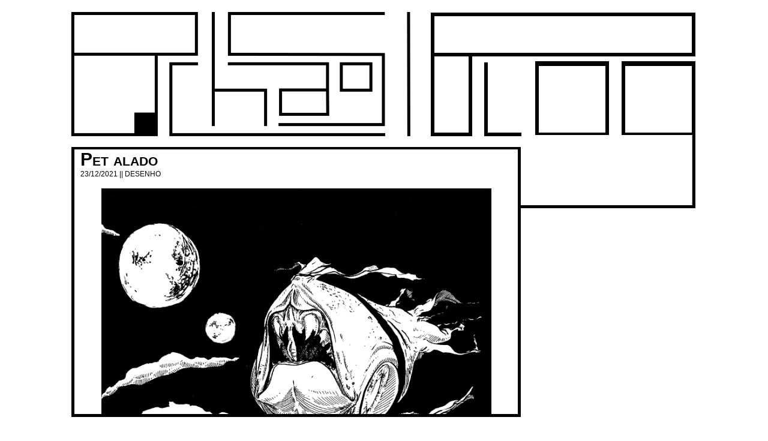

--- FILE ---
content_type: text/css
request_url: http://bchaos.blog/wp-content/themes/BLOG_BarbarumChaos/style.css
body_size: 40052
content:
/*
Theme name: BarbarumChaos tema
Theme url: https://bchaos.blog
Description: theme for my personal blog
Author nome: B. Chaos
Author url: http://bchaos.art
version: 1.0
*/

.container {
  text-align:left;
  font-family: Tahoma, Arial, Helvetica, sans-serif;
  width:1045px;
  height:675px;
  margin-left:auto;
  margin-right:auto;
  }

a:link {
  color:#000000;
  text-decoration:none;
  }

a:visited {
  text-decoration:none;
  }

a:hover {
  text-decoration:none;
}


#limit {
    position:fixed;
    width:749px;
    height:25px;
    top:0px;
    margin-left:1px;
    border-bottom: solid 5px #000000;
    background: #FFFFFF;
    z-index:100;
}

.header {
  top:20px;
  margin-left:0px;
  width:1045px;
  height:225px;
  border-top-style: none;
  border-right-style: none;
  border-bottom-style: none;
  border-left-style: none;
  visibility: visible;
  background-image:url("https://bchaos.blog/wp-content/uploads/2025/02/header-BLOG-superior_2025.png");
  z-index:10000;
  position:absolute;
}

.caixa_posts {
  margin-top:218px;
  margin-left:1px;
  background:#ffffff;
  overflow:auto;
  width:739px;
  z-index:1000;
  visibility:visible;
  float:left;
  border: solid 5px #000000;
}

.content_posts .wp-caption {
  display:none;
}

.title {
  color:#000000;
  margin-top:0;
  margin-right:0;
  margin-left:0;
  margin-bottom:0;
  text-align:left;
  font-family: Tahoma, Arial, Helvetica, sans-serif;
  font-variant: small-caps;
  font-weight: bold;
  padding-left:10px;
  padding-right:10px;
  font-size: 30px;
}

.title link {
  color:#888888;
  text-decoration:none;
  }

.title:visited {
  color:#666666;
  text-decoration:none;
  }

.title:hover {
  color:#000000;
  text-decoration:none;
}


.sub {
  color:#000000;
  text-transform:uppercase !important;
  font-family: Tahoma, Arial, Helvetica, sans-serif;
  padding-left:10px;
  padding-right:10px;
  line-height:15px;
  font-size:12px;
}

.content {
  margin-top:1em;
  margin-left:0;
  margin-bottom:0;
  padding-left:20px;
  padding-right:20px;
  line-height:1.6em;
  text-indent:25px;
  text-align:justify;
  color:#000000;
  }
.content a:link {
  color:#333333;
  text-decoration:none;
  }

.content a:visited {
  color:#666666;
  text-decoration:none;
  }

.content a:hover {
  color:#000000;
  text-decoration:none;
}

.info {
  color:#000000;
  text-transform:uppercase;
  font-family: Tahoma, Arial, Helvetica, sans-serif;
  padding-left:10px;
  padding-right:10px;
  font-size:15px;
  list-style:none;
  display:inline-block;
  text-align:left;
}

.info ul {
  color:#000000;
  list-style:none;
  display:inline-block;
}

.info li {
  color:#000000;
  text-decoration:none;
  list-style:none;
  display:inline-block;
}

.info a:visited {
  color:#000000;
  text-decoration:none;
  list-style:none;
  display:inline-block;
}

.info a:hover {
  color:#ffffff !important;
  text-decoration:none;
  background:#000000;
  list-style:none;
  display:inline-block;
}

.sidebar { 
  color:#000000;
  width:295px;
  height:255px;
  font-family: Tahoma, Arial, Helvetica, sans-serif;
  margin-left:750px;
  margin-top:71px;
  position: fixed;
  background-image:url("https://bchaos.blog/wp-content/uploads/2022/12/header-BLOG-inferior-2022.png");
  background-position:fixed;
  background-repeat:no-repeat;
  z-index:2;
 }

#menu {
   position:fixed;
   margin-top:16px;
   width:280px;
   height:100px;
   z-index:5;
}
#menu img:hover {
    opacity:0.6;
  }

#menu li {
  text-decoration:none;
}

#menu-Feed {
    margin-left:34px;
}

#menu-Contato {
	width:1px;
	margin-left: 45px;
	position: fixed;
	display:none;
}
#menu-Contato + label {
background-image: url("https://bchaos.blog/wp-content/uploads/2022/12/menu-contatoabrir-2022.png");
margin-left: 45px;
height: 100px;
width: 100px;
position: fixed;
}
#menu-Contato + label:hover {
    opacity:0.6;
  }


#menu-Contato + label:after {
background-image:url("https://bchaos.blog/wp-content/uploads/2022/12/menu-contatoabrir-2022.png"); 
}

#menu-Contato:checked ~ .menuContato {
  margin-top:130px;
  height:675px;
  width:295px;
}

#menu-Contato:checked + label {
background-image: url("https://bchaos.blog/wp-content/uploads/2022/12/menu-contatofechar-2022.png");
}

#menu-Contato:checked + label:after {
background-image: url("https://bchaos.blog/wp-content/uploads/2022/12/menu-contatofechar-2022.png");
}

.menuContato{
    margin-top:130px;
	height:0px;
	transition: 0.5s ease-in-out all;
	overflow:hidden;
}

.busca {
  padding-left:5px;
  color:#ffffff;
  background-color:#000000;
  padding-bottom:5px;
  }
input#s {
width:640px;
border:none;
background:none;
font-size:14px;
color:#ffffff;
}
input#s:active {
border:none;
background:none;
font-size:14px;
}
input#searchsubmit {
color:#ffffff;
background:#000000;
border:solid 1px #ffffff;
text-transform:capitalize;
}
input#searchsubmit:hover {
color:#000000;
background:#ffffff;
border:solid 1px #ffffff;
text-transform:capitalize;

}
input#searchsubmit:active {
color:#666666;
background:#ffffff;
border:none;
text-transform:capitalize;
}

.arquivo li {
  list-style:none;
  text-decoration:none;
}
.arquivo {
  color:#000000;
  list-style:none;
  text-decoration:none;
  font-size:15px;
	padding-left:50px;
  word-spacing:5px;
  line-height:35px;
  width:650px;
	overflow-y:auto;
  }
.arquivo a:link {
  color:#000000;
  list-style:none;
  text-decoration:none;
}
.arquivo a:visited {
  color:#333333;
  list-style:none;
  text-decoration:none;
}
.arquivo a:hover {
  color:#666666;
  list-style:none;
  text-decoration:none;
}
.emptymonth {
  color:transparent;
  list-style:none;
  text-decoration:none;
}

.category-name {
  color:#000000;
  text-transform:uppercase;
  font-family: Tahoma, Arial, Helvetica, sans-serif;
  font-size:20px;
  padding-left:10px;
  padding-right:10px;
}

.link-portifolio {
	  color:#000000;
	font-weight:bold;
  text-transform:uppercase;
  font-family: Tahoma, Arial, Helvetica, sans-serif;
  font-size:12px;
  padding-left:5px;	
	  z-index:1;
}

.link-portifolio a:hover{
  color:#666666;
  list-style:none;
  text-decoration:none;
}

.link-blogantigo {
  color:#000000;
  text-transform:uppercase;
  font-family: Tahoma, Arial, Helvetica, sans-serif;
  font-size:20px;
  text-align:center;  
}
.link-blogantigo a:link {
  color:#000000;
  text-transform:uppercase;
  font-family: Tahoma, Arial, Helvetica, sans-serif;
  text-emphasis: bold;
  font-size:20px;
  text-align:center;  
}
.link-blogantigo a:hover {
  color:#ffffff;
  background:#000000;
  text-transform:uppercase;
  font-family: Tahoma, Arial, Helvetica, sans-serif;
  text-emphasis: bold;
  font-size:20px;
  text-align:center;  
}

.contact-form {
    border: solid 5px #000000;
	background-color:#000000;
	width: 281px;
}

.contact-form #mensagem {
	width: 98%;
	height:118px;
}
.contact-form #enviar {
    width:98%;
    height:30px;
	font-family: Tahoma, Arial, Helvetica, sans-serif;
	text-transform:uppercase;
    font-size:15px;
	line-height:10px;
	letter-spacing: 2px;
    background-color:#000000;
    color:#ffffff;
    border:none;
    cursor:pointer; }
.contact-form #enviar:hover {
	color:#666666;
	background-color:#000000;
	}
.contact-form input:focus, textarea:focus {
    border:1px solid #666666;
}
.contact-form input, textarea {
font-family: Tahoma, Arial, Helvetica, sans-serif;
    width:98%;
    height:30px;
    background:#ffffff;
    border:1px solid #000000;
    padding:10px;
    font-size:15px;
    color:#000000;
	display: block;
}
.contact-form #email {
	display: none;
}


.footer {
        position:fixed;
        width:749px;
        height:25px;
        bottom:0px;
        margin-left:1px;
        border-top: solid 5px #000000;
        background: #FFFFFF;
        z-index:400;
}


.header-port {
	text-align: center;
	  font-size:300%;
	width:100%;
    margin-top:0px;
	  margin-left:auto;
      margin-right:auto;
	height:10%;
}

@keyframes text1 {
  0%, 70%, 100% {
    width: 0;
  }

  60%, 65% {
    width: 8.1em;
  }
}

@keyframes text2 {
  0%, 70%, 100% {
    width: 0;
  }
  
  75%, 90% {
    width: 4.8em;
  }
}

.arbara {
  animation: text1;
}
.sdep {
  animation: text2;
}
.arbara, .sdep {
  overflow: hidden;
  white-space: nowrap;
  display: inline-block;
  position: relative;
  animation-duration: 10s;
  animation-timing-function: cubic-bezier(0.25,0,1,0);
  animation-iteration-count: infinite;
  font-size:75%;
  opacity: 35%;
}

div.horizontal {
	width:95%;
	height:85%;
  margin-left:auto;
  margin-right:auto;
  overflow:hidden;
}
#port::-webkit-scrollbar {
    width: 12px;
   	    background-color: #000000;
}
#port::-webkit-scrollbar-thumb {
   	    background-color: #ffffff;
	border: 3px solid #000000;
}
#port::-webkit-scrollbar-track {
    background-color: #000000;
}
#port::-webkit-scrollbar-track-piece {
	    background-color: #ffffff;
	border: 7px solid #000000;
}
#port::-webkit-scrollbar-button {
    background-color: #ffffff;
}
#port::-webkit-scrollbar-corner {
    background-color: #000000;
}


.table {
    display: table;
    table-layout: fixed;
    width: 100%;
	overflow-x: scroll;
	overflow-y: hidden;
}

.conteudo-sobre {
    display: table-cell;
    width: 0px;
	height:80%;
	vertical-align: middle;
	color:#000000;
    overflow: hidden;
	background-color:#ffffff;
	  transition: 0.6s ease-in-out all;
}

#sobre {
	height: 80%;
	width:1px;
	position: absolute;
	margin-left:0px;
	display:none;
}

#sobre + label {
	height: 80%;
	width:15px;
	overflow-y:hidden;
	    position: absolute;
	  color:#ffffff;
  background:#000000;
  text-transform:uppercase;
  font-family: Tahoma, Arial, Helvetica, sans-serif;
  text-emphasis: bold;
	text-align:center;
		margin-left:0px;
vertical-align:-30px;
	  transition: 0.6s ease-in-out all;
}
#sobre + label:after {
  content:"> \A s \A o \A b \A r \A e";
}

#sobre + label:hover {
	  color:#999999;
  }

#sobre:checked ~ .conteudo-sobre {
    width: 30vw;
}

#sobre:checked + label {
  transform: translate(30vw, 0px);
}

#sobre:checked + label:after {
  content:"< \A s \A o \A b \A r \A e";
}

.conteudo-port {
	width:100%;
    display: table-cell;
overflow-x:hidden;
overflow-y:hidden;
}

#portifolio {
    font-size: 15px;
	  color:#ffffff;
  background:#000000;
  text-transform:uppercase;
  font-family: Tahoma, Arial, Helvetica, sans-serif;
	text-align:center;
	letter-spacing: 3px;
	width:100%;
}
#port {
	overflow-y:hidden;
	overflow-x:scroll;
}
#port img {
	height:71.5vh;
}

.conteudo-contato {
    display: table-cell;
    width: 0px;
    overflow: hidden;
	  color:#000000;
  background-color:#ffffff;
	right:0px;
transition: 0.6s ease-in-out all;
}
#contato {
   height: 80%;
	width:1px;
    position: absolute;
	margin-right:0px;
	display:none;
}
#contato + label {
	height: 80%;
	width:15px;
	overflow-y:hidden;
	font-size: 15px;
    position: absolute;
	  color:#ffffff;
  background-color:#000000;
  text-transform:uppercase;
  font-family: Tahoma, Arial, Helvetica, sans-serif;
  text-emphasis: bold;
		margin-left:-15px;
	text-align:center;
vertical-align:-30px;
transition: 0.6s ease-in-out all;
}
#contato + label:after {
  content:"< \A c \A o \A n \A t \A a \A t \A o";
		  transform: translate(300px, 0px);
}

#contato + label:hover {
	  color:#999999;
  }

#contato:checked ~ .conteudo-contato {
    width: 300px;
    transition: 0.6s ease-in-out all;
}

#contato:checked + label {
}

#contato:checked + label:after {
  content:"> \A c \A o \A n \A t \A a \A t \A o";
}

article {
    display: table-cell;
	border-right: #000000 1px solid;
  font-family: Tahoma, Arial, Helvetica, sans-serif;
  padding:5px;
  line-height:20px;
  font-size:12px;
vertical-align:top;
}
.article a:link {
  color:#333333;
  text-decoration:none;
  }

.article a:visited {
  color:#666666;
  text-decoration:none;
  }

.article a:hover {
  color:#000000;
  text-decoration:none;
}

div.sub-port {
  height: 2.5vh;
  width: 100%;
  background: #ffffff;
  color:#000000;
  text-transform:uppercase;
  font-family: Tahoma, Arial, Helvetica, sans-serif;
  line-height:20px;
  font-size:10px;
  text-align:center !important;
}

.wp-post-image:hover {
	cursor:help;
	transition: 0.6s ease-in-out all;
}

.wp-post-image:hover ~ div.sub-port {
    height: 30vh;
	width:100%;
	width: initial;
    transition: 0.6s ease-in-out all;
}

.wp-post-image {
    height: 75vh;
    object-fit: contain;
    width: auto;
}

.wp-caption-text {
font-family: Tahoma, Arial, Helvetica, sans-serif;
padding-top:5px;
text-align:center;
}

#sobre-port {
  font-family: Tahoma, Arial, Helvetica, sans-serif;
  padding-right:20px;
  line-height:20px;
  font-size:15px;
	text-align:justify;
	overflow:hidden;
	background-color:#ffffff;
	color:#000000;
	height:70vh;
}

#sobre-port a:link {
  color:#888888;
	text-transform:uppercase;
	font-size:12px;
  font-weight: bold;
  padding-left:10px;
}

#sobre-port a:visited {
  color:#000000;
  font-weight: bold;
}
#sobre-port a:hover {
  color:#000000 !important;
	font-weight: bold;
}

#contato-port {
	background-color:#ffffff;
  font-family: Tahoma, Arial, Helvetica, sans-serif;
  padding-left:10px;
  line-height:20px;
  font-size:12px;
  overflow:hidden;
}


.bchaos a:link {
color:#000000;
font-family: Tahoma, Arial, Helvetica, sans-serif;
text-transform:uppercase;
font-size:30px;
line-height:40px;
letter-spacing:2px;
margin-left:10px;
}

.bchaos a:hover {
  color:#000000;
  font-weight: bolder;
}

.bchaos-contact-form {
    width:40vw;
	padding-left:10px;
}

.bchaos-contact-form #enviar {
    width:98%;
    height:30px;
	font-family: Tahoma, Arial, Helvetica, sans-serif;
	text-transform:uppercase;
    font-size:15px;
	line-height:10px;
	letter-spacing: 2px;
    background-color:#000000;
    color:#ffffff;
    border:none;
    cursor:pointer; }
.bchaos-contact-form #enviar:hover {
	color:#666666;
	background-color:#000000;
	}
.bchaos-contact-form input:focus, textarea:focus {
    border:1px solid #666666;
}
.bchaos-contact-form input, textarea {
font-family: Tahoma, Arial, Helvetica, sans-serif;
    width:98%;
    height:30px;
    background:#ffffff;
    border:1px solid #000000;
    padding:10px;
    font-size:15px;
    color:#000000;
	display: block;
}
.bchaos-contact-form #email {
	display: none;
}

.header-loja {
	text-align: center;
	  font-family: Tahoma, Arial, Helvetica, sans-serif;
	  font-variant: small-caps;
	  font-size:300%;
	font-weight: bolder;
	width:100%;
    margin-top:0px;
	  margin-left:auto;
      margin-right:auto;
	height:10%;
}

#comprar {
    width:100%;
    height:30px;
	font-family: Tahoma, Arial, Helvetica, sans-serif;
	text-transform:uppercase;
    font-size:15px;
	line-height:10px;
	letter-spacing: 2px;
    background-color:#000000;
    color:#ffffff;
    border:none;
    cursor:pointer; }
#comprar :hover {
	color:#666666;
	background-color:#000000;
	}


.page-id-30 #posters-loja::-webkit-scrollbar {
    width: 12px;
   	    background-color: #000000;
}
.page-id-30 #posters-loja::-webkit-scrollbar-thumb {
   	    background-color: #ffffff;
	border: 3px solid #000000;
}
.page-id-30 #posters-loja::-webkit-scrollbar-track {
    background-color: #000000;
}
.page-id-30 #posters-loja::-webkit-scrollbar-track-piece {
	    background-color: #ffffff;
	border: 7px solid #000000;
}
.page-id-30 #posters-loja::-webkit-scrollbar-button {
    background-color: #ffffff;
}
.page-id-30 #posters-loja::-webkit-scrollbar-corner {
    background-color: #000000;
}

.conteudo-carrinho {
    display: table-cell;
    width: 0px;
    overflow: hidden;
	  color:#000000;
  background-color:#ffffff;
transition: 0.6s ease-in-out all;
	overflow-y:scroll;
		border-top: solid 5px #000000;
		border-bottom: solid 5px #000000;

}
#carrinho {
   height: 80%;
	width:1px;
    position: absolute;
	display:none;
}
#carrinho + label {
	height:80%;
	width:30px;
	overflow-y:hidden;
	font-size: 25px;
    position: absolute;
	  color:#ffffff;
  background-color:#000000;
  text-transform:uppercase;
  font-family: Tahoma, Arial, Helvetica, sans-serif;
  text-emphasis: bold;
		margin-left:0px;
	text-align:center;
transition: 0.6s ease-in-out all;
}
#carrinho + label:after {
  content:" \A < \A c \A a \A r \A r \A i \A n \A h \A o";
}

#carrinho + label:hover {
	  color:#999999;
  }

#carrinho:checked ~ .conteudo-carrinho {
    width: 100%;
    transition: 0.6s ease-in-out all;
}

#carrinho:checked + label {
}

#carrinho:checked + label:after {
  content:" \A > \A c \A a \A r \A r \A i \A n \A h \A o";
}

#carrinho-loja {
	background-color:#ffffff;
  font-family: Tahoma, Arial, Helvetica, sans-serif;
  padding-left:10px;
  line-height:20px;
  font-size:12px;
  overflow:hidden;
		margin-left:30px;

}


.conteudo-posters {
    display: table-cell;
    width: 100%;
	height:80%;
	vertical-align: middle;
	color:#000000;
	background-color:#ffffff;
	  transition: 0.6s ease-in-out all;
overflow-x:hidden;
overflow-y:hidden;
	padding-left:30px;
		border-top: solid 5px #000000;
			border-bottom: solid 5px #000000;

}

#posters {
	height: 80%;
	width:1px;
	position: absolute;
	display:none;
}

#posters + label {
	height:80%;
	width:30px;
	overflow-y:hidden;
	font-size: 25px;
    position: absolute;
	  color:#ffffff;
  background:#000000;
  text-transform:uppercase;
  font-family: Tahoma, Arial, Helvetica, sans-serif;
	text-align:center;
vertical-align:0px;
	  transition: 0.6s ease-in-out all;
	margin-left:30px;
}
#posters + label:after {
  content:"> \A p \A o \A s \A t \A e \A r \A s";
}

#posters + label:hover {
	  color:#999999;
  }

#posters:checked ~ .conteudo-posters {
    width: 0%;
	  transition: 0.6s ease-in-out all;
}

#posters:checked + label {
  transform: translate(90%, 0px);
}

#posters:checked + label:after {
  content:"< \A p \A o \A s \A t \A e \A r \A s";
}

.#posters-loja {
	overflow-y:hidden;
	overflow-x:scroll;
		height:80%;
	margin-left:30px;
float: right;
}
#posters-loja img {
		height:60vh;
}

div.sub-loja {
  height: 2.5vh;
  width: 100%;
  background: #ffffff;
  color:#000000;
  text-transform:uppercase;
  font-family: Tahoma, Arial, Helvetica, sans-serif;
  line-height:20px;
  font-size:10px;
  text-align:center !important;
}

#carrinho-loja {
  font-family: Tahoma, Arial, Helvetica, sans-serif;
  padding-right:20px;
  line-height:20px;
  font-size:15px;
	text-align:justify;
	overflow:hidden;
	background-color:#ffffff;
	color:#000000;
	height:70vh;
}

#carrinho-loja a:link {
  color:#888888;
	text-transform:uppercase;
	font-size:12px;
  font-weight: bold;
  padding-left:10px;
}

#carrinho-loja a:visited {
  color:#000000;
  font-weight: bold;
}
#carrinho-loja a:hover {
  color:#000000 !important;
	font-weight: bold;
}


.conteudo-zines {
    display: table-cell;
    width: 0%;
    overflow: hidden;
	  color:#000000;
  background-color:#ffffff;
transition: 0.6s ease-in-out all;
	overflow-y:scroll;
		border-top: solid 5px #000000;
		border-bottom: solid 5px #000000;

}
#zines {
   height: 80%;
	width:1px;
    position: absolute;
	display:none;
}
#zines + label {
	height:80%;
	width:30px;
	overflow-y:hidden;
	font-size: 25px;
    position: absolute;
	  color:#ffffff;
  background-color:#000000;
  text-transform:uppercase;
  font-family: Tahoma, Arial, Helvetica, sans-serif;
  text-emphasis: bold;
		margin-left:0px;
	text-align:center;
transition: 0.6s ease-in-out all;
		margin-left:60px;
		margin-right:15px;
}
#zines + label:after {
  content:" \A < \A z \A i \A n \A e \A s";
		  transform: translate(90%, 0px);
}

#zines + label:hover {
	  color:#999999;
  }

#zines:checked ~ .conteudo-zines {
    width: 90%;
    transition: 0.6s ease-in-out all;
}

#zines:checked + label {
}

#zines:checked + label:after {
  content:" \A > \A z \A i \A n \A e \A s";
}

#zines-loja {
	background-color:#ffffff;
  font-family: Tahoma, Arial, Helvetica, sans-serif;
  padding-left:10px;
  line-height:20px;
  font-size:12px;
  overflow:hidden;
		margin-left:30px;
}


.conteudo-mais {
    display: table-cell;
    width: 0px;
    overflow: hidden;
	  color:#000000;
  background-color:#ffffff;
	right:0px;
transition: 0.6s ease-in-out all;
}
#mais {
   height: 80%;
	width:1px;
    position: absolute;
	margin-right:0px;
	display:none;
}
#mais + label {
	height: 80%;
	width:15px;
	overflow-y:hidden;
	font-size: 15px;
    position: absolute;
	  color:#ffffff;
  background-color:#000000;
  text-transform:uppercase;
  font-family: Tahoma, Arial, Helvetica, sans-serif;
  text-emphasis: bold;
		margin-left:-15px;
	text-align:center;
vertical-align:-30px;
transition: 0.6s ease-in-out all;
}
#mais + label:after {
  content:"< \A m \A a \A i \A s";
		  transform: translate(300px, 0px);
}

#mais + label:hover {
	  color:#999999;
  }

#mais:checked ~ .conteudo-mais {
    width: 24vw;
    transition: 0.6s ease-in-out all;
}

#mais:checked + label {
}

#mais:checked + label:after {
  content:"> \A m \A a \A i \A s";
}

#mais-loja {
	background-color:#ffffff;
  font-family: Tahoma, Arial, Helvetica, sans-serif;
  padding-left:10px;
  line-height:20px;
  font-size:12px;
  overflow:hidden;
}




.carousel-wrapper{
  height:650px;
  position:relative;
  width:650px;
  margin:0 auto;
}
.carousel-item{
  position:absolute;
  top:0;
  bottom:0;
  left:0;
  right:0;
  opacity:0;
  transition: all 0.1s ease-in-out;
}
.arrow{
  border: solid black;
    border-width: 0 3px 3px 0;
    display: inline-block;
    padding: 12px;
}

.arrow-prev{
  left:-30px;
  position:absolute;
  top:50%;
  transform:translateY(-50%) rotate(135deg);
}
 
.arrow-next{
    right:-30px;
  position:absolute;
  top:50%;
  transform:translateY(-50%) rotate(-45deg);
  }

.light{
  color:white;
}



/*Select every element*/
[id^="item"] {
    display: none;
  }

.item-1 {
 z-index: 2;
 opacity: 1;
  }

*:target ~ .item-1 {
    opacity: 0;
  }

#item-1:target ~ .item-1 {
    opacity: 1;
  }

#item-2:target ~ .item-2, #item-3:target ~ .item-3, #item-4:target ~ .item-4, #item-5:target ~ .item-5, #item-6:target ~ .item-6, #item-7:target ~ .item-7, #item-8:target ~ .item-8, #item-9:target ~ .item-9, #item-10:target ~ .item-10, #item-11:target ~ .item-11, #item-12:target ~ .item-12, #item-13:target ~ .item-13, #item-14:target ~ .item-14, #item-15:target ~ .item-15, #item-16:target ~ .item-16, #item-17:target ~ .item-17, #item-18:target ~ .item-18, #item-19:target ~ .item-19, #item-20:target ~ .item-20, #item-21:target ~ .item-21, #item-22:target ~ .item-22, #item-23:target ~ .item-23, #item-24:target ~ .item-24, #item-25:target ~ .item-25, #item-26:target ~ .item-26, #item-27:target ~ .item-27, #item-28:target ~ .item-28, #item-29:target ~ .item-29, #item-30:target ~ .item-30, #item-31:target ~ .item-31 {
	z-index: 3;
    opacity: 1;
  }

@media only screen and (max-device-width: 720px) and (orientation: portrait) {
	
.container {
  text-align:left;
  font-family: Tahoma, Arial, Helvetica, sans-serif;
  width:1045px;
  height:675px;
  margin-left:auto;
  margin-right:auto;
  }

a:link {
  color:#000000;
  text-decoration:none;
  }

a:visited {
  text-decoration:none;
  }

#limit {
    position:fixed;
    width:749px;
    height:25px;
    top:0px;
    margin-left:1px;
    border-bottom: solid 5px #000000;
    background: #FFFFFF;
    z-index:100;
}

.header {
  top:20px;
  margin-left:0px;
  width:1045px;
  height:225px;
  border-top-style: none;
  border-right-style: none;
  border-bottom-style: none;
  border-left-style: none;
  visibility: visible;
  background-image:url("https://bchaos.blog/wp-content/uploads/2025/02/header-BLOG-superior_2025.png");
  z-index:10000;
  position:absolute;
}

.caixa_posts {
  margin-top:218px;
  margin-left:1px;
  background:#ffffff;
  overflow:auto;
  width:739px;
  z-index:1000;
  visibility:visible;
  float:left;
  border: solid 5px #000000;
}

.content_posts .wp-caption {
  display:none;
}

.title {
  color:#000000;
  margin-top:0;
  margin-right:0;
  margin-left:0;
  margin-bottom:0;
  text-align:left;
  font-family: Tahoma, Arial, Helvetica, sans-serif;
  font-variant: small-caps;
  font-weight: bold;
  padding-left:10px;
  padding-right:10px;
  font-size: 30px;
}

.title link {
  color:#888888;
  text-decoration:none;
  }

.title:visited {
  color:#666666;
  text-decoration:none;
  }

.sub {
  color:#000000;
  text-transform:uppercase !important;
  font-family: Tahoma, Arial, Helvetica, sans-serif;
  padding-left:10px;
  padding-right:10px;
  line-height:15px;
  font-size:12px;
}

.content {
  margin-top:1em;
  margin-left:0;
  margin-bottom:0;
  padding-left:20px;
  padding-right:20px;
  line-height:1.6em;
  text-indent:25px;
  text-align:justify;
  }
.content a:link {
  color:#333333;
  text-decoration:none;
  }

.content a:visited {
  color:#666666;
  text-decoration:none;
  }

.info {
  color:#000000;
  text-transform:uppercase;
  font-family: Tahoma, Arial, Helvetica, sans-serif;
  padding-left:10px;
  padding-right:10px;
  font-size:15px !important;
  list-style:none; 
  display:inline-block;
  text-align:left;
}

.info ul {
  color:#000000;
  list-style:none;
  display:inline-block;
}

.info li {
  color:#000000;
  text-decoration:none;
  list-style:none;
  display:inline-block;
}

.info a:visited {
  color:#000000;
  text-decoration:none;
  list-style:none;
  display:inline-block;
}

.sidebar { 
  color:#000000;
  width:295px;
  height:255px;
  font-family: Tahoma, Arial, Helvetica, sans-serif;
  margin-left:750px;
  margin-top:71px;
  position: fixed;
  background-image:url("https://bchaos.blog/wp-content/uploads/2022/12/header-BLOG-inferior-2022.png");
  background-position:fixed;
  background-repeat:no-repeat;
  z-index:2;
 }

#menu {
   position:fixed;
   margin-top:16px;
   width:280px;
   height:100px;
   z-index:5;
}

#menu li {
  text-decoration:none;
}

#menu-Feed {
    margin-left:34px;
}

#menu-Contato {
	width:1px;
	margin-left: 45px;
	position: fixed;
	display:none;
}
#menu-Contato + label {
background-image: url("https://bchaos.blog/wp-content/uploads/2022/12/menu-contatoabrir-2022.png");
margin-left: 45px;
height: 100px;
width: 100px;
position: fixed;
}
#menu-Contato + label:hover {
    opacity:0.6;
  }


#menu-Contato + label:after {
background-image:url("https://bchaos.blog/wp-content/uploads/2022/12/menu-contatoabrir-2022.png"); 
}

#menu-Contato:checked ~ .menuContato {
  margin-top:130px;
  height:675px;
  width:295px;
}

#menu-Contato:checked + label {
background-image: url("https://bchaos.blog/wp-content/uploads/2022/12/menu-contatofechar-2022.png");
}

#menu-Contato:checked + label:after {
background-image: url("https://bchaos.blog/wp-content/uploads/2022/12/menu-contatofechar-2022.png");
}

.menuContato{
    margin-top:130px;
	height:0px;
	transition: 0.5s ease-in-out all;
	overflow:hidden;
}

.busca {
  width:280px;
  margin-top:120px;
  padding-left:5px;
  }
input#s {
width:210px;
border:none;
background:none;
font-size:14px;
}
input#s:active {
border:none;
background:none;
font-size:14px;
}
input#searchsubmit {
color:#ffffff;
background:#000000;
border:none;
}
input#searchsubmit:active {
color:#666666;
background:#ffffff;
border:none;
}

.arquivo li {
  list-style:none;
  text-decoration:none;
}
.arquivo {
  color:#000000;
  list-style:none;
  text-decoration:none;
  font-size:12px;
	padding-left:5px;
  word-spacing:2px;
  line-height:18px;
  height: 200px;
  width:280px;
	overflow-y:auto;
  }
.arquivo a:link {
  color:#000000;
  list-style:none;
  text-decoration:none;
}
.arquivo a:visited {
  color:#333333;
  list-style:none;
  text-decoration:none;
}
.emptymonth {
  color:transparent;
  list-style:none;
  text-decoration:none;
}

.category-name {
  color:#000000;
  text-transform:uppercase;
  font-family: Tahoma, Arial, Helvetica, sans-serif;
  font-size:20px;
  padding-left:10px;
  padding-right:10px;
}

.link-portifolio {
	  color:#000000;
	font-weight:bold;
  text-transform:uppercase;
  font-family: Tahoma, Arial, Helvetica, sans-serif;
  font-size:12px;
  padding-left:5px;	
	  z-index:1;
}


.link-blogantigo {
  color:#000000;
  text-transform:uppercase;
  font-family: Tahoma, Arial, Helvetica, sans-serif;
  font-size:20px;
  text-align:center;  
}
.link-blogantigo a:link {
  color:#000000;
  text-transform:uppercase;
  font-family: Tahoma, Arial, Helvetica, sans-serif;
  text-emphasis: bold;
  font-size:20px;
  text-align:center;  
}

	.contact-form {
    border: solid 5px #000000;
	background-color:#000000;
	width: 281px;
	}

.contact-form #mensagem {
	width: 98%;
	height:118px;
}
.contact-form #enviar {
    width:98%;
    height:30px;
	font-family: Tahoma, Arial, Helvetica, sans-serif;
	text-transform:uppercase;
    font-size:15px;
	line-height:10px;
	letter-spacing: 2px;
    background-color:#000000;
    color:#ffffff;
    border:none;
    cursor:pointer; }
.contact-form input:focus, textarea:focus {
    border:1px solid #666666;
}
.contact-form input, textarea {
font-family: Tahoma, Arial, Helvetica, sans-serif;
    width:98%;
    height:30px;
    background:#ffffff;
    border:1px solid #000000;
    padding:10px;
    font-size:15px;
    color:#000000;
	display: block;
}
.contact-form #email {
	display: none;
}



.footer {
        position:fixed;
        width:749px;
        height:25px;
        bottom:0px;
        margin-left:1px;
        border-top: solid 5px #000000;
        background: #FFFFFF;
        z-index:400;
}


.header-port {
	text-align: center;
	  letter-spacing: 5px;
	  font-size:100px;
	font-weight: bolder;
	width:100%;
    margin-top:10px;
	  margin-left:auto;
      margin-right:auto;
	height:10vh;
}

div.horizontal {
	width:95%;
	height:90vh;
  margin-left:auto;
  margin-right:auto;
  overflow:hidden;
}


.table {
    display: table;
    table-layout: fixed;
    width: 100%;
	overflow-x: scroll;
	overflow-y: hidden;
}

.conteudo-sobre {
    display: table-cell;
    width: 0px;
	height:85%;
	vertical-align: middle;
	color:#000000;
    overflow: hidden;
	background-color:#ffffff;
	  transition: 0.6s ease-in-out all;
}

#sobre {
	height: 85%;
	width:1px;
	position: absolute;
	margin-left:0px;
	display:none;
}

#sobre + label {
	height: 89.5vh;
	width:55px;
	font-size: 50px;
	overflow-y:hidden;
	    position: absolute;
	  color:#ffffff;
  background:#000000;
  text-transform:uppercase;
  font-family: Tahoma, Arial, Helvetica, sans-serif;
  text-emphasis: bold;
	text-align:center;
		margin-left:-5px;
vertical-align:-30px;
	  transition: 0.6s ease-in-out all;
}
#sobre + label:after {
  content:"> \A s \A o \A b \A r \A e";
}


#sobre:checked ~ .conteudo-sobre {
    width: 40vw;
}

#sobre:checked + label {
  transform: translate(40vw, 0vw);
}

#sobre:checked + label:after {
  content:"< \A s \A o \A b \A r \A e";
}

.conteudo-port {
	width:100%;
    display: table-cell;
overflow-x:hidden;
overflow-y:hidden;
}

#portifolio {
    font-size: 30px;
	  color:#ffffff;
  background:#000000;
  text-transform:uppercase;
  font-family: Tahoma, Arial, Helvetica, sans-serif;
	text-align:center;
	letter-spacing: 3px;
	width:100%;
}
#port {
	overflow-y:hidden;
	overflow-x:scroll;
	margin-left:50px;
}
.conteudo-contato {
    display: table-cell;
    width: 0px;
    overflow: hidden;
	  color:#000000;
  background-color:#ffffff;
	right:0px;
transition: 0.6s ease-in-out all;
}
#contato {
   height: 85%;
	width:1px;
    position: absolute;
	margin-right:0px;
	display:none;
}
#contato + label {
	height: 89.5vh;
	width:55px;
	overflow-y:hidden;
	font-size: 50px;
    position: absolute;
	  color:#ffffff;
  background-color:#000000;
  text-transform:uppercase;
  font-family: Tahoma, Arial, Helvetica, sans-serif;
  text-emphasis: bold;
		margin-left:-40px;
	text-align:center;
vertical-align:-30px;
transition: 0.6s ease-in-out all;
}
#contato + label:after {
  content:"< \A c \A o \A n \A t \A a \A t \A o";
		  transform: translate(40vw, 0vw);
}

#contato:checked ~ .conteudo-contato {
    width: 40vw;
    transition: 0.6s ease-in-out all;
}

#contato:checked + label {
}

#contato:checked + label:after {
  content:"> \A c \A o \A n \A t \A a \A t \A o";
}

article {
    display: table-cell;
	border-right: #000000 1px solid;
  font-family: Tahoma, Arial, Helvetica, sans-serif;
  padding:5px;
  line-height:40px;
  font-size:30px;
vertical-align:top;
}
.article a:link {
  color:#333333;
  text-decoration:none;
  }

.article a:visited {
  color:#666666;
  text-decoration:none;
  }

div.sub-port {
  width: 100%;
  height:14vh;
  background: #ffffff;
  color:#000000;
  text-transform:uppercase;
  font-family: Tahoma, Arial, Helvetica, sans-serif;
  line-height:35px;
  font-size:30px;
	margin-top:30px;
  text-align:center !important;
}

.wp-post-image {
    height: 75vh;
    object-fit: contain;
    width: auto;
}

.wp-caption-text {
font-family: Tahoma, Arial, Helvetica, sans-serif;
text-align:center;
}

#sobre-port {
  font-family: Tahoma, Arial, Helvetica, sans-serif;
  padding-right:30px;
  line-height:45px;
  font-size:30px;
	text-align:justify;
	overflow:hidden;
	background-color:#ffffff;
	color:#000000;
	height:70vh;
}

#sobre-port a:link {
  color:#888888;
	text-transform:uppercase;
	font-size:30px;
  font-weight: bold;
  padding-left:10px;
}

#sobre-port a:visited {
  color:#000000;
  font-weight: bold;
}

#contato-port {
	background-color:#ffffff;
  font-family: Tahoma, Arial, Helvetica, sans-serif;
  padding-left:30px;
  line-height:20px;
  font-size:25px;
  overflow:hidden;
}
	
	#contato-port .contact-form {
	width: 35vw;
    background:#ffffff;
	border:none;

}

#contato-port .contact-form #mensagem {
	width: 35vw;
	height:50vh;
}
#contato-port .contact-form #enviar {
    width:35vw;
    height:5vh;
	font-family: Tahoma, Arial, Helvetica, sans-serif;
	text-transform:uppercase;
    font-size:35px;
	line-height:10px;
	letter-spacing: 2px;
    background-color:#000000;
    color:#ffffff;
    border:none;
    cursor:pointer; }
#contato-port .contact-form input:focus, textarea:focus {
    border:1px solid #666666;
}
#contato-port .contact-form input, textarea {
font-family: Tahoma, Arial, Helvetica, sans-serif;
    width:35vw;
    height:5vh;
    background:#ffffff;
    border:1px solid #000000;
    padding:10px;
    font-size:25px;
    color:#000000;
	display: block;
}
#contato-port .contact-form #email {
	display: none;
}

	
}

@media only screen and (max-device-width: 720px) and (orientation: landscape) {

.header-port {
	text-align: center;
	  font-size:20px;
	font-weight: bolder;
	width:100%;
	  margin-left:auto;
      margin-right:auto;
	height:9vh;
}

div.horizontal {
	width:95%;
	height:90vh;
  margin-left:auto;
  margin-right:auto;
  overflow:hidden;
}


.table {
    display: table;
    table-layout: fixed;
    width: 100%;
	overflow-x: scroll;
	overflow-y: hidden;
}

.conteudo-sobre {
    display: table-cell;
    width: 0px;
	height:85%;
	vertical-align: top;
	color:#000000;
    overflow: hidden;
	background-color:#ffffff;
	  transition: 0.6s ease-in-out all;
}

#sobre {
	height: 85%;
	width:1px;
	position: absolute;
	margin-left:0px;
	display:none;
}

#sobre + label {
	height: 89.5vh;
	width:35px;
	font-size: 30px;
	overflow-y:hidden;
	    position: absolute;
	  color:#ffffff;
  background:#000000;
  text-transform:uppercase;
  font-family: Tahoma, Arial, Helvetica, sans-serif;
  text-emphasis: bold;
	text-align:center;
		margin-left:-5px;
vertical-align:-30px;
	  transition: 0.6s ease-in-out all;
}
#sobre + label:after {
	 content:"> \A s \A o \A b \A r \A e";
}


#sobre:checked ~ .conteudo-sobre {
    width: 40vw;
}

#sobre:checked + label {
  transform: translate(40vw, 0vw);
}

#sobre:checked + label:after {
  content:"< \A s \A o \A b \A r \A e";
}

.conteudo-port {
	width:100%;
    display: table-cell;
overflow-x:hidden;
overflow-y:hidden;
}

#portifolio {
    font-size: 20px;
	  color:#ffffff;
  background:#000000;
  text-transform:uppercase;
  font-family: Tahoma, Arial, Helvetica, sans-serif;
	text-align:center;
	letter-spacing: 3px;
	width:100%;
}
#port {
	overflow-y:hidden;
	overflow-x:scroll;
	margin-left:30px;
}
.conteudo-contato {
    display: table-cell;
    width: 0px;
    overflow: hidden;
		vertical-align: top;
	  color:#000000;
  background-color:#ffffff;
	right:0px;
transition: 0.6s ease-in-out all;
}
#contato {
   height: 85%;
	width:1px;
    position: absolute;
	margin-right:0px;
	display:none;
}
#contato + label {
	height: 89.5vh;
	width:35px;
	overflow-y:hidden;
	font-size: 30px;
    position: absolute;
	  color:#ffffff;
  background-color:#000000;
  text-transform:uppercase;
  font-family: Tahoma, Arial, Helvetica, sans-serif;
  text-emphasis: bold;
		margin-left:-30px;
	text-align:center;
vertical-align:-30px;
transition: 0.6s ease-in-out all;
}
#contato + label:after {
  content:"< \A c \A o \A n \A t \A a \A t \A o";
		  transform: translate(40vw, 0vw);
}

#contato:checked ~ .conteudo-contato {
    width: 40vw;
    transition: 0.6s ease-in-out all;
}

#contato:checked + label {
}

#contato:checked + label:after {
  content:"> \A c \A o \A n \A t \A a \A t \A o";
}

article {
    display: table-cell;
	border-right: #000000 1px solid;
  font-family: Tahoma, Arial, Helvetica, sans-serif;
  padding:5px;
  line-height:20px;
  font-size:20px;
vertical-align:top;
}
.article a:link {
  color:#333333;
  text-decoration:none;
  }

.article a:visited {
  color:#666666;
  text-decoration:none;
  }

div.sub-port {
  width: 100%;
  height:14vh;
  background: #ffffff;
  color:#000000;
  text-transform:uppercase;
  font-family: Tahoma, Arial, Helvetica, sans-serif;
  line-height:10px;
  font-size:10px;
	margin-top:3px;
  text-align:center !important;
}

.wp-post-image {
    height: 75vh;
    object-fit: contain;
    width: auto;
}

.wp-caption-text {
font-family: Tahoma, Arial, Helvetica, sans-serif;
text-align:center;
}

#sobre-port {
  font-family: Tahoma, Arial, Helvetica, sans-serif;
  padding-right:20px;
  line-height:20px;
  font-size:15px;
	text-align:justify;
	overflow:hidden;
	background-color:#ffffff;
	color:#000000;
	height:70vh;
}

#sobre-port a:link {
  color:#888888;
	text-transform:uppercase;
	font-size:15px;
  font-weight: bold;
}

#sobre-port a:visited {
  color:#000000;
  font-weight: bold;
}

#contato-port {
	background-color:#ffffff;
  font-family: Tahoma, Arial, Helvetica, sans-serif;
  padding-left:30px;
  line-height:20px;
  font-size:25px;
  overflow:hidden;
}
	
#contato-port .contact-form {
	width: 35vw;
    background:#ffffff;
	border:none;
}

#contato-port .contact-form #mensagem {
	width: 35vw;
	height:20vh;
}
#contato-port .contact-form #enviar {
    width:35vw;
    height:5vh;
	font-family: Tahoma, Arial, Helvetica, sans-serif;
	text-transform:uppercase;
    font-size:15px;
	line-height:10px;
	letter-spacing: 2px;
    background-color:#000000;
    color:#ffffff;
    border:none;
    cursor:pointer; }
#contato-port .contact-form input:focus, textarea:focus {
    border:1px solid #666666;
}
#contato-port .contact-form input, textarea {
font-family: Tahoma, Arial, Helvetica, sans-serif;
    width:35vw;
    height:5vh;
    background:#ffffff;
    border:1px solid #000000;
    padding:5px;
    font-size:25px;
    color:#000000;
	display: block;
}
#contato-port .contact-form #email {
	display: none;
}


.bchaos a:link {
color:#000000;
font-family: Tahoma, Arial, Helvetica, sans-serif;
text-transform:uppercase;
font-size:40pt;
line-height:50pt;
letter-spacing:2pt;
margin-left:10px;
}

.bchaos a:hover {
  color:#000000;
  font-weight: bolder;
}

.bchaos-contact-form {
    width:60vw;
	padding-left:15px;
}

.bchaos-contact-form #enviar {
    width:98%;
    height:30px;
	font-family: Tahoma, Arial, Helvetica, sans-serif;
	text-transform:uppercase;
    font-size:15px;
	line-height:10px;
	letter-spacing: 2px;
    background-color:#000000;
    color:#ffffff;
    border:none;
    cursor:pointer;
    }
.bchaos-contact-form #enviar:hover {
	color:#666666;
	background-color:#000000;
	}
.bchaos-contact-form input:focus, textarea:focus {
    border:1px solid #666666;
}
.bchaos-contact-form input, textarea {
font-family: Tahoma, Arial, Helvetica, sans-serif;
    width:98%;
    height:30px;
    background:#ffffff;
    border:1px solid #000000;
    padding:10px;
    font-size:15px;
    color:#000000;
	display: block;
}
.bchaos-contact-form #email {
	display: none;
}
	
}
